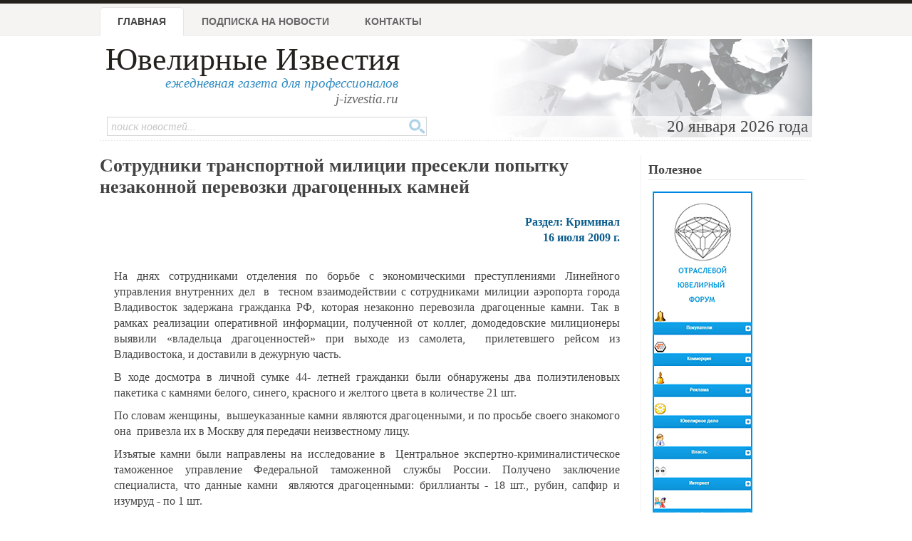

--- FILE ---
content_type: text/html; charset=windows-1251
request_url: https://www.jewellerynews.ru/2009/07/sotrudniki-transportnoj-milicii-presekli-popytku-nezakonnoj-perevozki-dragocennyh-kamnej/10876/
body_size: 5416
content:
<!DOCTYPE html PUBLIC "-//W3C//DTD XHTML 1.0 Strict//EN" "http://www.w3.org/TR/xhtml1/DTD/xhtml1-strict.dtd">
<html xmlns="http://www.w3.org/1999/xhtml">
<head>
	<meta http-equiv="Content-Type" content="text/html; charset=windows-1251">
	<title>Сотрудники транспортной милиции пресекли попытку незаконной перевозки драгоценных камней - Ювелирные новости - Ювелирные известия</title>
	<meta name="author" content="Information Group JR, 2004-2015">
	<meta name="keywords" content="белый, бриллиант, драгоценный камень, драгоценный металл, желтый, желтый цвет, камень, красный, летний, незаконный оборот, природный драгоценный камень, рубин, сапфир, цвет, милиция, преступление, задержать, природный, специалист,газета,ювелир,ювелирный,новости,новости ювелирной отрасли,реклама,золото,серебро,платина,криминал, события, бизнес,гильдия ювелиров,алмаз,драгоценный камень">
	<meta name="description" content="Сотрудники транспортной милиции пресекли попытку незаконной перевозки драгоценных камней - Ювелирные Известия, 16 июля 2009 г.: На днях сотрудниками отделения по борьбе с экономическими преступлениями Линейного управления внутренних дел  аэропорта города Владивосток задержана гражданка РФ, которая незаконно перевозила драгоценные камни. ...">
	<link rel="shortcut icon" href="/favicon.ico" type="image/x-icon" />
	<link rel="stylesheet" type="text/css" href="/css/advanced_styles.css">
	<link rel="stylesheet" type="text/css" href="/css/layout.css?20181001">
	<link rel="stylesheet" type="text/css" href="/css/styles.css?20181001">
	<link rel="stylesheet" type="text/css" href="/css/mobile.css?20181001">
	<link rel="stylesheet" type="text/css" href="/css/shadowbox.css">
	<!-- Yandex.RTB -->
	<script>window.yaContextCb=window.yaContextCb||[]</script>
	<script src="https://yandex.ru/ads/system/context.js" async></script>

</head>

<body>

	<!--document_search_ignore-->
	
	<div id=pageHeader>
		<div id="pageHeaderContent">
			<h1><a href="/">Ювелирные Известия</a></h1>
			<p class=pright>ежедневная газета для профессионалов<br>
			<span style='color: #666'>j-izvestia.ru</a></p>

			<ul id=mainMenu>
				<li id=current><a href="/">Главная</a>
				<li ><a href="/process/podpiska1.html">Подписка на новости</a>
				<!--<li ><a href="/process/sponsor.html">Партнеры</a> -->
				<li ><a href="/process/contacts.html?id=10876">Контакты</a>
				<!-- <li ><a href="/process/advertising.html">Услуги и реклама </a> -->
			</ul>

			<div class=clearBoth></div>
			<div id="headerImage">
				20 января 2026 года&nbsp;
			</div>

			<form id="quickSearch" action="/process/search.html" method="GET">
				<input type="hidden" name="action" value="search">
				<input class="tbox" type="text" name="query" placeholder="поиск новостей...">
				<input class="btn" type="submit" title="Поиск" value="" />
			</form>

		</div>
	</div>

	<div class=bodySeparator>&nbsp;</div>

	<div id=bodyWrapper>
		<div id=pageBody class="twoColumns">
	<div id="wrapperDivId">
	<h1 class=title>Сотрудники транспортной милиции пресекли попытку незаконной перевозки драгоценных камней</h1>
		<div class=newsText>
			<div class=newsTextSection>
				Раздел: Криминал <br>
				16 июля 2009 г.
				<div id="contentblock">
				
				</div>
				<br><noscript src="http://odnaknopka.ru/ok2.js" type="text/javascript"></noscript>
			</div>
			
			<center></center>

			
<!--			 -->
			<div id="contentblock">
				<p align="justify">На днях сотрудниками отделения по борьбе с экономическими преступлениями Линейного управления внутренних дел &nbsp;в &nbsp;тесном взаимодействии с сотрудниками милиции аэропорта города Владивосток задержана гражданка РФ, которая незаконно перевозила драгоценные камни. Так в рамках реализации оперативной информации, полученной от коллег, домодедовские милиционеры выявили &laquo;владельца драгоценностей&raquo; при выходе из самолета,&nbsp; прилетевшего рейсом из Владивостока, и доставили в дежурную часть.</p>
<p align="justify">В ходе досмотра в личной сумке 44- летней гражданки были обнаружены два полиэтиленовых пакетика с камнями белого, синего, красного и желтого цвета в количестве 21 шт.</p>
<p align="justify">По словам женщины,&nbsp; вышеуказанные камни являются драгоценными, и по просьбе своего знакомого она &nbsp;привезла их в Москву для передачи неизвестному лицу.</p>
<p align="justify">Изъятые камни были направлены на исследование в&nbsp; Центральное экспертно-криминалистическое таможенное управление Федеральной таможенной службы России. Получено заключение специалиста, что данные камни&nbsp; являются драгоценными: бриллианты - 18 шт., рубин, сапфир и изумруд - по 1 шт.</p>
<p align="justify">В настоящее время по данному факту возбуждено уголовное дело по&nbsp; ч.1 ст. 191 УК РФ &laquo;Незаконный оборот драгоценных металлов, природных драгоценных камней или жемчуга&raquo;. Санкция по данной статье предусматривает наказание в виде лишения свободы на срок до трех лет.&nbsp;</p>
			</div>
		</div>

		
		

		<div class=clearBoth></div>
			<p class=newsTextAuthor>
				<a href=/process/gourl2.html?url=http%3A%2F%2Fmvdrf.ru%2Fnews%2F29301%2F target=_blank>[ mvdrf.ru ]</a>
				
			</p>
		<p class=newsTextRepubLink>
			<a href=/process/news.html?id=10876&print=1>версия для печати<br></a>
		</p>
		<div class=clearBoth></div>
		<div class=clearBoth></div>

		

		<div class="similarNews">
			<h2>Близкие по теме новости</h2>
			<ul>
				<li><a href="/2023/04/osnovy-kontrmarketinga-naturalnyh-brilliantov-chast-1-stoimost/26535/">Основы контрмаркетинга натуральных бриллиантов. Часть 1. Стоимость.</a> <div class="date">24 апреля 2023 г.</div></li><li><a href="/2023/04/chto-takoe-czvetnye-dragocennye-kamni-na-rossijskom-yuvelirnom-rynke/26520/">Что такое «цветные драгоценные камни» на российском ювелирном рынке?</a> <div class="date">17 апреля 2023 г.</div></li><li><a href="/2023/02/brillianty-navsegda-skoree-brillianty-dlya-vseh-i-kazhdogo/26371/">Бриллианты навсегда? Скорее, бриллианты для всех и каждого</a> <div class="date">09 февраля 2023 г.</div></li><li><a href="/2014/01/sinteticheskie-brillianty/16975/">Синтетические бриллианты</a> <div class="date">24 января 2014 г.</div></li><li><a href="/2012/06/federalnyj-zakon-ot-26-03-1998-n-41-fz-o-dragocennyh-metallah-i-dragocennyh-kamnyah/14537/">Федеральный закон от 26.03.1998 N 41-ФЗ "О драгоценных металлах и драгоценных камнях"</a> <div class="date">14 июня 2012 г.</div></li> 
				<li class="keywords">Теги: <a href="/keywords/?keyword=%EC%E8%EB%E8%F6%E8%FF">милиция</a>, <a href="/keywords/?keyword=%EA%E0%EC%ED%E8">камни</a>, <a href="/keywords/?keyword=%F1%EF%E5%F6%E8%E0%EB%E8%F1%F2">специалист</a>, <a href="/keywords/?keyword=%EF%F0%E8%F0%EE%E4%ED%FB%E9">природный</a>, <a href="/keywords/?keyword=%EF%F0%E5%F1%F2%F3%EF%EB%E5%ED%E8%E5">преступление</a></li>
				</ul>
			<div class="clearBoth"></div>
		</div>
		<div class=newsComments>
			<div id='commentform'>
		</div>
			<script type="text/javascript">
				$.ajax({
					url: "/process/commentform.html?id=10876",
					success: function(data) {
						$("#commentform").html(data);
						}
					});
			</script>
		</div>
		<div class=clearBoth></div>
			
		</div>
		<div class=clearBoth></div>
	  		<h2>Полезное</h2>
	  		<p align=center>
		<div id="bropnx_45513"></div>
		<script async="" defer="" src="https://www.jewellerycatalog.ru/process/br.html?dim=728x85&site=JN&asyncid=bropnx_45513&reg="></script>
	
			<!-- #include virtual="/news/view.html?action=showcalendar&notemplate=1"-->
		</div>

		  

		<div class="sidePanel panel1" style="padding-right: 10px">
			<p><h3>Полезное</h3>
		<p align=center>
		<div id="bropnx_40352"></div>
		<script async="" defer="" src="https://www.jewellerycatalog.ru/process/br.html?dim=140x530&site=JN&asyncid=bropnx_40352&reg="></script>
		</div>
	
		</div>

		
	</div>

	<div class=clearBoth></div>
	<div id=pageBottom>
		<div id=pageBottomContent>
			<div align=center id=bottomAdSpace></div>
			<div id=pageBottomCol1>&nbsp;</div>
			<div id=pageBottomCol2>
					<h2>Разделы новостной ленты</h2>
	<ul>
<li><a href="/topic/laws/">Власть</a><li><a href="/topic/innovations/">Инновации</a><li><a href="/topic/fz115/">Закон 115-ФЗ ювелирам и ломбардам</a><li><a href="/topic/gjr/">Гильдия Ювелиров России</a><li><a href="/topic/society/">Общество</a><li><a href="/topic/press/">Пресс-релизы</a><li><a href="/topic/brand/">Бренды</a><li><a href="/topic/business/">Повышение квалификации</a><li><a href="/topic/luxury/">Роскошь и люкс</a><li><a href="/topic/trade/">Торговля</a><li><a href="/topic/compan/">Ювелиры и компании</a><li><a href="/topic/tech/">Техника и технология</a><li><a href="/topic/stone/">Драгоценные камни</a><li><a href="/topic/fairs/">Выставки</a><li><a href="/topic/estr/">Недра</a><li><a href="/topic/markets/">Рынки</a><li><a href="/topic/crim/">Криминал</a><li><a href="/topic/collections/">Коллекции</a><li><a href="/topic/lombard/">Ломбарды</a></ul>
			</div>
			<div id=pageBottomCol3>
					<h2>Архив новостей</h2>
	<p><b>2026 год</b></p>
	<a name=#archive></a>
	<p><table with=100%>
<tr>
<td bgcolor=#e6e6e6 style='color: black;' width=120 align=center><a href="/archive/2026/01/">январь</a></td>
<td bgcolor=#e6e6e6 style='color: gray;' width=120 align=center>февраль</td>
<td bgcolor=#e6e6e6 style='color: gray;' width=120 align=center>март</td>
<td bgcolor=#e6e6e6 style='color: gray;' width=120 align=center>апрель</td>
<tr>
<td bgcolor=#e6e6e6 style='color: gray;' width=120 align=center>май</td>
<td bgcolor=#e6e6e6 style='color: gray;' width=120 align=center>июнь</td>
<td bgcolor=#e6e6e6 style='color: gray;' width=120 align=center>июль</td>
<td bgcolor=#e6e6e6 style='color: gray;' width=120 align=center>август</td>
<tr>
<td bgcolor=#e6e6e6 style='color: gray;' width=120 align=center>сентябрь</td>
<td bgcolor=#e6e6e6 style='color: gray;' width=120 align=center>октябрь</td>
<td bgcolor=#e6e6e6 style='color: gray;' width=120 align=center>ноябрь</td>
<td bgcolor=#e6e6e6 style='color: gray;' width=120 align=center>декабрь</td>
</table> <table width=100%><tr><td valign=top><ul><li><a href="/archive/2026/">архив за 2026 год</a><li><a href="/archive/2025/">архив за 2025 год</a><li><a href="/archive/2024/">архив за 2024 год</a><li><a href="/archive/2023/">архив за 2023 год</a><li><a href="/archive/2022/">архив за 2022 год</a><li><a href="/archive/2021/">архив за 2021 год</a><li><a href="/archive/2020/">архив за 2020 год</a><li><a href="/archive/2019/">архив за 2019 год</a><li><a href="/archive/2018/">архив за 2018 год</a><li><a href="/archive/2017/">архив за 2017 год</a><li><a href="/archive/2016/">архив за 2016 год</a><li><a href="/archive/2015/">архив за 2015 год</a></ul><td valign=top><ul><li><a href="/archive/2014/">архив за 2014 год</a><li><a href="/archive/2013/">архив за 2013 год</a><li><a href="/archive/2012/">архив за 2012 год</a><li><a href="/archive/2011/">архив за 2011 год</a><li><a href="/archive/2010/">архив за 2010 год</a><li><a href="/archive/2009/">архив за 2009 год</a><li><a href="/archive/2008/">архив за 2008 год</a><li><a href="/archive/2007/">архив за 2007 год</a><li><a href="/archive/2006/">архив за 2006 год</a><li><a href="/archive/2005/">архив за 2005 год</a><li><a href="/archive/2004/">архив за 2004 год</a></ul></table>	<h2>Нас читают</h2>
	<p>Администрация Президента РФ, Совет федерации РФ, Государственная Дума РФ,
	Гильдия Ювелиров, директора и менеджеры ювелирных компаний.

			</div>
		</div>

	  <div class=clearBoth></div>
		<div id="copyrightWrapper">
			<div id="copyright">
				(C) "Ювелирные Известия", 1998-2025
				<br>
				По всем вопросам обращайтесь в раздел
				<a href="/process/contacts.html">"Контакты"</a>
			</div>
		</div>
	</div>
<!---
	
			<!-- Yandex.Metrika counter --><script type="text/javascript">(function (d, w, c) { (w[c] = w[c] || []).push(function() { try { w.yaCounter23334052 = new Ya.Metrika({id:23334052, webvisor:true, clickmap:true, trackLinks:true, accurateTrackBounce:true}); } catch(e) { } }); var n = d.getElementsByTagName("script")[0], s = d.createElement("script"), f = function () { n.parentNode.insertBefore(s, n); }; s.type = "text/javascript"; s.async = true; s.src = (d.location.protocol == "https:" ? "https:" : "http:") + "//mc.yandex.ru/metrika/watch.js"; if (w.opera == "[object Opera]") { d.addEventListener("DOMContentLoaded", f, false); } else { f(); } })(document, window, "yandex_metrika_callbacks");</script><noscript><div><img src="//mc.yandex.ru/watch/23334052" style="position:absolute; left:-9999px;" alt="" /></div></noscript><!-- /Yandex.Metrika counter -->

-->
<script type="text/javascript" src="/js/jquery.js"></script>
<script type="text/javascript" src="/js/jquery/jquery.scrollTo-1.4.2-min.js"></script>

<script src="/js/advanced_js.js" type="text/javascript"></script>
<script type="text/javascript" src="/js/j-izvestia.js?2"></script>

<script type="text/javascript" src="/js/charCount.js"></script>
<script type="text/javascript" src="/js/shadowbox/shadowbox.js"></script>
<script type="text/javascript">
  Shadowbox.init();
</script>
<script>
    window.ao_subid = "";
</script>
	</body>
</html>


--- FILE ---
content_type: text/html
request_url: https://www.jewellerycatalog.ru/process/br.html?dim=140x530&site=JN&asyncid=bropnx_40352&reg=
body_size: 255
content:

			var br_el = document.getElementById("bropnx_40352");
			if(br_el) { br_el.innerHTML = ""+"			<a href='https://www.jewellerycatalog.ru/process/br.html?id=3081&action=show&site=JN' target=_blank><img src='//www.jewellerycatalog.ru/images/opnx/user/990_anons.jpg' border=0></a>"+"	"; }
		